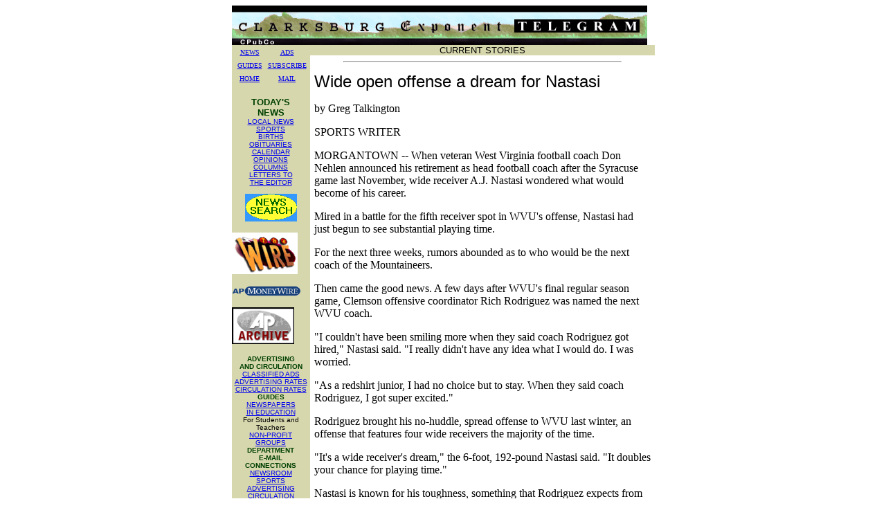

--- FILE ---
content_type: text/html; charset=utf-8
request_url: http://www.cpubco.com/cgi-bin/LiveIQue.acgi$rec=5070cbgFrontPage?cbgFrontPage
body_size: 3737
content:
<html><head><title>Clarksburg Exponent Telegram</title><meta http-equiv="Content-Type" content="text/html; charset=iso-8859-1"></head><body bgcolor="#FFFFFF"><div align="center"><center><table width="600" border="0" cellspacing="0" cellpadding="0">  <tr>    <td colspan="2" width="600"><img src="../images/newheaderef.gif"    alt="Clarksburg Exponent Telegram" border="0" align="top" width="600" height="57"></td>  </tr>  <tr><!--start contents -->    <td width="96" bgcolor="#D7D7AE" valign="top" align="center"><div align="center"><center><table    BORDER="0" CELLPADDING="3" WIDTH="96" style="padding-left: 3px">      <tr>        <td valign="top" width="51" align="center"><a href="#News"><font face="Times New Roman"        size="1">NEWS</font></a></td>        <td valign="top" width="33" align="center"><a href="#Advertising and Circulation"><font        face="Times New Roman" size="1">ADS</font></a></td>      </tr>      <tr>        <td valign="top" width="51" align="center"><font face="Times New Roman" size="1"><a        href="#Guides">GUIDES</a></font></td>        <td valign="top" width="33" align="center"><font face="Times New Roman" size="1"><a        href="#SUBS">SUBSCRIBE</a></font></td>      </tr>      <tr>        <td valign="top" width="51" align="center"><font face="Times New Roman" size="1"><a        href="http://www.cpubco.com">HOME</a></font></td>        <td valign="top" width="33" align="center"><font face="Times New Roman" size="1"><a        href="#Contacts">MAIL</a></font></td>      </tr>    </table>    </center></div><p align="center"><a name="News"><font size="2" color="#004000"    face="Helvetica, Arial,sans-serif"><b>TODAY'S<br>    NEWS</b></font></a> <br>    <font size="1" face="Helvetica, Arial,sans-serif"><a href="../local.html">LOCAL NEWS</a> <br>    <a href="../sports.html">SPORTS</a> <br>    <a href="../births.html">BIRTHS</a> <br>    <a href="../obits.html">OBITUARIES</a> <br>    <a href="../calendar.html">CALENDAR</a><br>    <a href="../opinions.html">OPINIONS</a> <br>    <a href="../columns.html">COLUMNS</a> <br>    <a href="../letters.html">LETTERS TO<br>    THE EDITOR</a><br>    <br>    </font><a href="../search.html" name="Past News Search"><img    src="../images/newssearch.gif" alt="News Search" border="0"></a> </p>    <p align="left"><a href="http://wire.ap.org" target="_blank"><img    src="../images/apwire.gif" ALT="AP Wire" BORDER="0" height="60" width="95" align="center"></a></p>    <p align="left"><a href="http://apmoneywire.ap.org" target="_blank"><img    src="../images/mwlogosm.gif" ALT="AP Money Wire" BORDER="0" height="16" width="100"></a></p>    <p align="left"><a href="http://wire.ap.org/?MAIN=AParchive" target="_blank"><img    src="../images/aparchive.gif" ALT="AP Archive" BORDER="0" height="53" width="90"></a></p>    <p align="center"><font size="1" color="#004000" face="Helvetica, Arial,sans-serif"><b>ADVERTISING<br>    AND CIRCULATION</b></font><br>    <font size="1" face="Helvetica, Arial,sans-serif"><a href="../clasads/index.html">CLASSIFIED    ADS</a></font><br>    <font size="1" face="Helvetica, Arial,sans-serif"><a href="http://www.cpubco.com/rates/rates2003.htm">ADVERTISING RATES</a><br>    <a href="../circulation.htm">CIRCULATION RATES</a></font><br>    <a NAME="Guides"><font size="1" color="#004000" face="Arial, Helvetica, sans-serif"><b>GUIDES</b></font><br>    </a><font size="1" face="Helvetica, Arial,sans-serif"><a NAME="NIE"></a><a    href="../nie.htm">NEWSPAPERS<br>    IN EDUCATION</a><br>    For Students and Teachers<br>    <a href="../organizations.htm">NON-PROFIT</a></font> <br>    <font size="1" face="Helvetica, Arial,sans-serif"><a href="../organizations.htm">GROUPS</a></font><br>    <a name="Contacts"><font size="1" color="#004000" face="Arial, Helvetica, sans-serif"><b>DEPARTMENT<br>    E-MAIL <br>    CONNECTIONS</b></font></a><br>    <font size="1" face="Helvetica, Arial,sans-serif"><a    href="mailto:news@exponent-telegram.com">NEWSROOM</a></font><br>    <font size="1" face="Helvetica, Arial,sans-serif"><a    href="mailto:sports@exponent-telegram.com">SPORTS</a></font><br>    <font size="1" face="Helvetica, Arial,sans-serif"><a    href="mailto:advertising@exponent-telegram.com">ADVERTISING</a></font><br>    <font size="1" face="Helvetica, Arial,sans-serif"><a    href="mailto:circulation@exponent-telegram.com">CIRCULATION</a></font><br>    <font size="1" face="Helvetica, Arial,sans-serif"><a href="mailto:webmaster@cpubco.com">WEB    SITE</a></font> <br>    <font size="1" face="Helvetica, Arial,sans-serif"><a href="mailto:webmaster@cpubco.com">BUSINESS    OFFICE</a></font><br>    <font size="1" face="Helvetica, Arial,sans-serif"><a href="mailto:webmaster@cpubco.com">OTHER</a></font>    </p>    <div align="center"><center>    <dt><a name="SUBS" href="../circulation.htm"><font face=" Helvetica, Arial,sans-serif"      size="1">SUBSCRIPTION <br>      INFORMATION<br>      <i>(print version)</i></font></a></dt>    </center></div>    <dd><font face=" Helvetica, Arial,sans-serif" size="1"><i>&nbsp;</i></font></dd>    <div align="center"><font size="1" color="#004000" face="Helvetica, Arial,sans-serif"><b><p    align="center">THIS SITE IS</b><br>    <b>BEST VIEWED</b><br>    <b>WITH THE</b><br>    <b>LATEST VERSION OF:</b><br>    <a href="http://www.microsoft.com/windows/ie/default.htm"><img    src="../images/msexplorer.gif" ALT="msexplorer" BORDER="0" height="31" width="88"    align="TOP"></a> <br>    <a href="http://www.microsoft.com/windows/ie/default.htm" target="_blank">INTERNET    EXPLORER</a> </p>    <p align="center"><font size="1" face="Helvetica, Arial,sans-serif"><a target="main"    href="mailto:webmaster@cpubco.com"><b>CORRECTIONS<br>    AND ADDITIONS</b></a></font><br>    </p>    </font><div align="center"><center><table border="0" cellpadding="0" cellspacing="0">      <tr>        <td valign="top" align="center"><font face="Georgia" size="-2"><em>Copyright � <br>        Clarksburg Publishing<br>        Company 2002</em></font><p><font face="Georgia" size="-2"><em>Clarksburg<br>        Publishing Company,<br>        P.O. Box 2002,<br>        Clarksburg, WV 26302<br>        USA </em></font></td>      </tr>    </table>    </center></div></div></td><!--end contents -->    <td width="400" align="center" valign="top"><table width="498" border="0" cellspacing="0"    cellpadding="0">      <tr bgcolor="#D7D7AE">        <td width="100%"><font face="Arial, Helvetica, sans-serif" size="2"><p align="center">CURRENT        STORIES</font></td>      </tr>      <tr>        <td><div align="center"><hr width="400">        <table width="100%" border="0" cellspacing="2" cellpadding="4">          <tr>            <td><font SIZE="5" FACE="Verdana, Geneva, sans-serif">Wide open offense a dream for Nastasi</font><p><font SIZE="3"            FACE="Verdana, Geneva, sans-serif"><DIV ALIGN=LEFT><P><FONT FACE="Charcoal"><FONT SIZE=3>by Greg Talkington</FONT></FONT></P><P><FONT FACE="Charcoal"><FONT SIZE=3><UPPERCASE>SPORTS WRITER</UPPERCASE></FONT></FONT></P></DIV><DIV ALIGN=FULL><P><FONT FACE="Charcoal"><FONT SIZE=3>MORGANTOWN -- When veteran West Virginia football coach Don Nehlen announced his retirement as head football coach after the Syracuse game last November, wide receiver A.J. Nastasi wondered what would become of his career.</FONT></FONT></P><P><FONT FACE="Charcoal"><FONT SIZE=3>Mired in a battle for the fifth receiver spot in WVU's offense, Nastasi had just begun to see substantial playing time.</FONT></FONT></P><P><FONT FACE="Charcoal"><FONT SIZE=3>For the next three weeks, rumors abounded as to who would be the next coach of the Mountaineers.</FONT></FONT></P><P><FONT FACE="Charcoal"><FONT SIZE=3>Then came the good news. A few days after WVU's final regular season game, Clemson offensive coordinator Rich Rodriguez was named the next WVU coach.</FONT></FONT></P><P><FONT FACE="Charcoal"><FONT SIZE=3>"I couldn't have been smiling more when they said coach Rodriguez got hired," Nastasi said. "I really didn't have any idea what I would do. I was worried.</FONT></FONT></P><P><FONT FACE="Charcoal"><FONT SIZE=3>"As a redshirt junior, I had no choice but to stay. When they said coach Rodriguez, I got super excited."</FONT></FONT></P><P><FONT FACE="Charcoal"><FONT SIZE=3>Rodriguez brought his no-huddle, spread offense to WVU last winter, an offense that features four wide receivers the majority of the time.</FONT></FONT></P><P><FONT FACE="Charcoal"><FONT SIZE=3>"It's a wide receiver's dream," the 6-foot, 192-pound Nastasi said. "It doubles your chance for playing time."</FONT></FONT></P><P><FONT FACE="Charcoal"><FONT SIZE=3>Nastasi is known for his toughness, something that Rodriguez expects from his wide receivers.</FONT></FONT></P><P><FONT FACE="Charcoal"><FONT SIZE=3>Blocking is as much a part of the wideout's job as catching passes.</FONT></FONT></P><P><FONT FACE="Charcoal"><FONT SIZE=3>"It's not like we didn't have to block in coach Nehlen's offense because we did," Nastasi, who caught five passes for 87 yards in 2000, said. "But it was a different kind of blocking.</FONT></FONT></P><P><FONT FACE="Charcoal"><FONT SIZE=3>"Now, they want us to go smash the guy whereas last year, it was kind of get in front of them and keep them occupied. It's a little bit harder to go take a guy out because the DBs have a lot of space to operate in."</FONT></FONT></P><P><FONT FACE="Charcoal"><FONT SIZE=3>Nastasi spent part of the summer in Morgantown, working out with some of the quarterbacks and wide receivers. It was time well spent.</FONT></FONT></P><P><FONT FACE="Charcoal"><FONT SIZE=3>"Even though it wasn't structured, it still gave us an opportunity to get more of a feel for each other," Nastasi said. "Quarterbacks throw a little differently and wide receivers make their cuts a little differently.</FONT></FONT></P><P><FONT FACE="Charcoal"><FONT SIZE=3>"I think this gives us a little edge going into fall camp."</FONT></FONT></P><P><FONT FACE="Charcoal"><FONT SIZE=3>Nastasi, who averaged over 40 points a game as a high school senior in basketball, believes the new offense will be successful.</FONT></FONT></P><P><FONT FACE="Charcoal"><FONT SIZE=3>"This isn't the West Coast or run-and-shoot," said the former Bedford (Pa.) High School all-stater. "If a defense plays the pass, we can run. If it plays the run, we can pass.</FONT></FONT></P><P><FONT FACE="Charcoal"><FONT SIZE=3>"What we do depends on what the defense tries to take away, and we've got so many good skill players it will be tough on them."</FONT></FONT></P><P><FONT FACE="Charcoal"><FONT SIZE=3></FONT></FONT></P><P><FONT FACE="Charcoal"><FONT SIZE=3>Sports writer Greg Talkington can be reached at 626-1444 or by e-mail at gtalkington@exponent-telegram.com</FONT></FONT></P></font></td>          </tr>        </table>        </div></td>      </tr>    </table>    </td><!--start infobar -->  </tr></table></center></div></body></html>